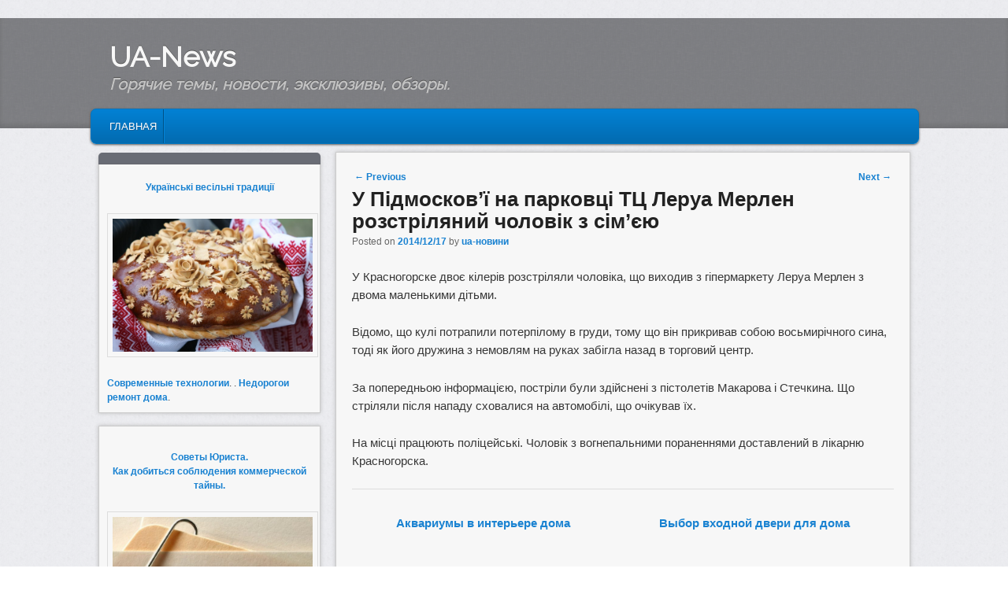

--- FILE ---
content_type: text/html; charset=UTF-8
request_url: http://uanews.pp.ua/u-pidmoskov-ji-na-parkovci-tc-lerua-merlen-rozstrilyanij-cholovik-z-sim-yeyu/
body_size: 7165
content:
<!DOCTYPE html>
<!--[if IE 6]> <html id="ie6" class="no-js" lang="ru-RU"> <![endif]-->
<!--[if IE 7]> <html id="ie7" class="no-js" lang="ru-RU"> <![endif]-->
<!--[if IE 8]> <html id="ie8" class="no-js" lang="ru-RU"> <![endif]-->
<!--[if !(IE 6) | !(IE 7) | !(IE 8)  ]><!-->
<html class="no-js" lang="ru-RU">
<!--<![endif]-->
<head>
<meta charset="UTF-8" />
<meta name="viewport" content="width=device-width, initial-scale=1.0">
<title>У Підмосков&#8217;ї на парковці ТЦ Леруа Мерлен розстріляний чоловік з сім&#8217;єю | UA-News</title>
<link rel="profile" href="http://gmpg.org/xfn/11" />
<link rel="stylesheet" type="text/css" media="all" href="http://uanews.pp.ua/wp-content/themes/ua-front/style.css" />
<link rel="pingback" href="http://uanews.pp.ua/xmlrpc.php" />
<link rel='dns-prefetch' href='//s.w.org' />
<link rel="alternate" type="application/rss+xml" title="UA-News &raquo; Лента" href="http://uanews.pp.ua/feed/" />
<link rel="alternate" type="application/rss+xml" title="UA-News &raquo; Лента комментариев" href="http://uanews.pp.ua/comments/feed/" />
		<script type="text/javascript">
			window._wpemojiSettings = {"baseUrl":"https:\/\/s.w.org\/images\/core\/emoji\/2.2.1\/72x72\/","ext":".png","svgUrl":"https:\/\/s.w.org\/images\/core\/emoji\/2.2.1\/svg\/","svgExt":".svg","source":{"concatemoji":"http:\/\/uanews.pp.ua\/wp-includes\/js\/wp-emoji-release.min.js"}};
			!function(t,a,e){var r,n,i,o=a.createElement("canvas"),l=o.getContext&&o.getContext("2d");function c(t){var e=a.createElement("script");e.src=t,e.defer=e.type="text/javascript",a.getElementsByTagName("head")[0].appendChild(e)}for(i=Array("flag","emoji4"),e.supports={everything:!0,everythingExceptFlag:!0},n=0;n<i.length;n++)e.supports[i[n]]=function(t){var e,a=String.fromCharCode;if(!l||!l.fillText)return!1;switch(l.clearRect(0,0,o.width,o.height),l.textBaseline="top",l.font="600 32px Arial",t){case"flag":return(l.fillText(a(55356,56826,55356,56819),0,0),o.toDataURL().length<3e3)?!1:(l.clearRect(0,0,o.width,o.height),l.fillText(a(55356,57331,65039,8205,55356,57096),0,0),e=o.toDataURL(),l.clearRect(0,0,o.width,o.height),l.fillText(a(55356,57331,55356,57096),0,0),e!==o.toDataURL());case"emoji4":return l.fillText(a(55357,56425,55356,57341,8205,55357,56507),0,0),e=o.toDataURL(),l.clearRect(0,0,o.width,o.height),l.fillText(a(55357,56425,55356,57341,55357,56507),0,0),e!==o.toDataURL()}return!1}(i[n]),e.supports.everything=e.supports.everything&&e.supports[i[n]],"flag"!==i[n]&&(e.supports.everythingExceptFlag=e.supports.everythingExceptFlag&&e.supports[i[n]]);e.supports.everythingExceptFlag=e.supports.everythingExceptFlag&&!e.supports.flag,e.DOMReady=!1,e.readyCallback=function(){e.DOMReady=!0},e.supports.everything||(r=function(){e.readyCallback()},a.addEventListener?(a.addEventListener("DOMContentLoaded",r,!1),t.addEventListener("load",r,!1)):(t.attachEvent("onload",r),a.attachEvent("onreadystatechange",function(){"complete"===a.readyState&&e.readyCallback()})),(r=e.source||{}).concatemoji?c(r.concatemoji):r.wpemoji&&r.twemoji&&(c(r.twemoji),c(r.wpemoji)))}(window,document,window._wpemojiSettings);
		</script>
		<style type="text/css">
img.wp-smiley,
img.emoji {
	display: inline !important;
	border: none !important;
	box-shadow: none !important;
	height: 1em !important;
	width: 1em !important;
	margin: 0 .07em !important;
	vertical-align: -0.1em !important;
	background: none !important;
	padding: 0 !important;
}
</style>
<script type='text/javascript' src='http://uanews.pp.ua/wp-includes/js/jquery/jquery.js'></script>
<script type='text/javascript' src='http://uanews.pp.ua/wp-includes/js/jquery/jquery-migrate.min.js'></script>
<script type='text/javascript' src='http://uanews.pp.ua/wp-content/themes/ua-front/js/modernizr-2.0.6.js'></script>
<script type='text/javascript' src='http://uanews.pp.ua/wp-content/themes/ua-front/js/superfish/hoverIntent.js'></script>
<script type='text/javascript' src='http://uanews.pp.ua/wp-content/themes/ua-front/js/superfish/superfish.js'></script>
<link rel='https://api.w.org/' href='http://uanews.pp.ua/wp-json/' />
<link rel="EditURI" type="application/rsd+xml" title="RSD" href="http://uanews.pp.ua/xmlrpc.php?rsd" />
<link rel="wlwmanifest" type="application/wlwmanifest+xml" href="http://uanews.pp.ua/wp-includes/wlwmanifest.xml" /> 
<link rel='prev' title='Дезертир-вбивця з Південної Кореї відстрілюється в оточенні' href='http://uanews.pp.ua/dezertir-vbivcya-z-pivdennoji-koreji-vidstrilyuyetsya-v-otochenni/' />
<link rel='next' title='Екс-міністр МВС України Юрій Луценко постраждав в зіткненнях мітингуючих із спецназом в Києві' href='http://uanews.pp.ua/eks-ministr-mvs-ukrajini-yurij-lucenko-postrazhdav-v-zitknennyax-mitinguyuchix-iz-specnazom-v-kiyevi/' />
<link rel="canonical" href="http://uanews.pp.ua/u-pidmoskov-ji-na-parkovci-tc-lerua-merlen-rozstrilyanij-cholovik-z-sim-yeyu/" />
<link rel='shortlink' href='http://uanews.pp.ua/?p=420' />
<link rel="alternate" type="application/json+oembed" href="http://uanews.pp.ua/wp-json/oembed/1.0/embed?url=http%3A%2F%2Fuanews.pp.ua%2Fu-pidmoskov-ji-na-parkovci-tc-lerua-merlen-rozstrilyanij-cholovik-z-sim-yeyu%2F" />
<link rel="alternate" type="text/xml+oembed" href="http://uanews.pp.ua/wp-json/oembed/1.0/embed?url=http%3A%2F%2Fuanews.pp.ua%2Fu-pidmoskov-ji-na-parkovci-tc-lerua-merlen-rozstrilyanij-cholovik-z-sim-yeyu%2F&#038;format=xml" />

<!-- platinum seo pack 1.3.8 -->
<meta name="robots" content="index,follow,noodp,noydir" />
<meta name="description" content="У Красногорске двоє кілерів розстріляли чоловіка, що виходив з гіпермаркету Леруа" />
<link rel="canonical" href="http://uanews.pp.ua/u-pidmoskov-ji-na-parkovci-tc-lerua-merlen-rozstrilyanij-cholovik-z-sim-yeyu/" />
<!-- /platinum one seo pack -->
	<link href='http://fonts.googleapis.com/css?family=Raleway' rel='stylesheet' type='text/css'>
		
<style type="text/css">
body, input, textarea, .page-title span, .pingback a.url { font-family: Arial, sans-serif;}
#site-title, #site-description { font-family: Raleway;}
#header-logo{ background: url(http://uanews.pp.ua/wp-content/uploads/2015/03/header2.jpg) no-repeat;}
#nav-menu .menu-header,#nav-menu2 .menu-header, div.menu {font-weight: normal;}
.sf-menu a.sf-with-ul { padding-right: 2.25em;} 
#nav-menu2 a{ line-height: 33px;} 
.widget-title{ background: #696c75;}
</style><!-- end of style section -->

<script>
	jQuery(function(){jQuery('ul.sf-menu').superfish({animation: {opacity:'show',height:'show'}, speed: 300});});
	</script>

<!-- End of Theme options -->
<!-- SAPE RTB JS -->
<script
    async="async"
    src="//cdn-rtb.sape.ru/rtb-b/js/656/2/28656.js"
    type="text/javascript">
</script>
<!-- SAPE RTB END -->
</head>


﻿
<body class="post-template-default single single-post postid-420 single-format-standard two-column left-sidebar">

	<div id="head-wrapper">
				<header id="branding" role="banner">
			<div id="header-group" class="clearfix">
				<div id="header-logo">
										<hgroup>
						<h1 id="site-title"><span><a href="http://uanews.pp.ua/" title="UA-News" rel="home">UA-News</a></span></h1>
						<h2 id="site-description">Горячие темы, новости, эксклюзивы, обзоры.</h2>
					</hgroup>
									</div>
			</div>
		</header><!-- #branding -->
	</div><!-- #head-wrapper -->
<div id="page" class="hfeed">
		<div id="nav-bottom-menu">
		<div id="nav-bottom-wrap">
			<nav id="nav-menu2" role="navigation">
				<h3 class="assistive-text">Main menu</h3>
								<div class="skip-link"><a class="assistive-text" href="#content" title="Skip to primary content">Skip to primary content</a></div>
				<div class="skip-link"><a class="assistive-text" href="#secondary" title="Skip to secondary content">Skip to secondary content</a></div>
								<div class="menu-header"><ul id="menu-1" class="sf-menu"><li id="menu-item-1834" class="menu-item menu-item-type-custom menu-item-object-custom menu-item-home menu-item-1834"><a href="http://uanews.pp.ua">Главная</a></li>
</ul></div>									</nav><!-- #nav-menu2 -->
		</div>
	</div>	<div id="main">
		<div id="primary">
			<div id="content" role="main">

				
					
<article id="post-420" class="post-420 post type-post status-publish format-standard hentry category-chi-zayete-vi">
	<nav id="nav-single">
		<h3 class="assistive-text">Post navigation</h3>
		<span class="nav-previous"><a href="http://uanews.pp.ua/dezertir-vbivcya-z-pivdennoji-koreji-vidstrilyuyetsya-v-otochenni/" rel="prev"><span class="meta-nav">&larr;</span> Previous</a></span>
		<span class="nav-next"><a href="http://uanews.pp.ua/eks-ministr-mvs-ukrajini-yurij-lucenko-postrazhdav-v-zitknennyax-mitinguyuchix-iz-specnazom-v-kiyevi/" rel="next">Next <span class="meta-nav">&rarr;</span></a></span>
	</nav><!-- #nav-single -->


 

	<header class="entry-header">
		<h1 class="entry-title">У Підмосков&#8217;ї на парковці ТЦ Леруа Мерлен розстріляний чоловік з сім&#8217;єю</h1>

				<div class="entry-meta">
			<span class="sep">Posted on </span><a href="http://uanews.pp.ua/u-pidmoskov-ji-na-parkovci-tc-lerua-merlen-rozstrilyanij-cholovik-z-sim-yeyu/" title="10:03" rel="bookmark"><time class="entry-date" datetime="2014-12-17T10:03:00+00:00" pubdate>2014/12/17</time></a><span class="by-author"> <span class="sep"> by </span> <span class="author vcard"><a class="url fn n" href="http://uanews.pp.ua/author/glory/" title="View all posts by ua-новини" rel="author">ua-новини</a></span></span>		</div><!-- .entry-meta -->
			</header><!-- .entry-header -->


	<div class="entry-content">
		<p>У Красногорске двоє кілерів розстріляли чоловіка, що виходив з гіпермаркету Леруа Мерлен з двома маленькими дітьми.</p>
<p>Відомо, що кулі потрапили потерпілому в груди, тому що він прикривав собою восьмирічного сина, тоді як його дружина з немовлям на руках забігла назад в торговий центр.</p>
<p>За попередньою інформацією, постріли були здійснені з пістолетів Макарова і Стечкина. Що стріляли після нападу сховалися на автомобілі, що очікував їх.</p>
<p>На місці працюють поліцейські. Чоловік з вогнепальними пораненнями доставлений в лікарню Красногорска.</p>
 <table>
<tbody>
<tr>
<td width="340"><p> <a href="http://uanews.pp.ua/akvaryumyi-v-ynterere-doma/" ></p>
<p style="text-align: center;"><strong>Аквариумы в интерьере дома</strong></p>
<br />
<p><img class="aligncentr "   src="http://uanews.pp.ua/wp-content/uploads/2019/08/akvaryumyi-v-ynterere-doma.jpg" alt="Аквариумы в интерьере дома"  width="300" height="167" /><br />
</a></p>
<br /></td>


<td width="340"><p> <a href="http://uanews.pp.ua/vyibor-vhodnoj-dvery-dlya-doma/" ></p>
<p style="text-align: center;"><strong>Выбор входной двери для дома</strong></p>
<br />
<p><img class="aligncentr "   src="http://uanews.pp.ua/wp-content/uploads/2019/08/vyibor-vhodnoj-dvery-dlya-doma.jpg" alt="Выбор входной двери для дома"  width="300" height="167" /><br />
</a></p>
<br /></td>
</tr>
</tbody>
</table>

			</div><!-- .entry-content -->

	<footer class="entry-meta" style="clear:both;">
		This entry was posted in <a href="http://uanews.pp.ua/category/chi-zayete-vi/" rel="category tag">Чи заєте Ви?</a> by <a href="http://uanews.pp.ua/author/glory/">ua-новини</a>. Bookmark the <a href="http://uanews.pp.ua/u-pidmoskov-ji-na-parkovci-tc-lerua-merlen-rozstrilyanij-cholovik-z-sim-yeyu/" title="Permalink to У Підмосков&#8217;ї на парковці ТЦ Леруа Мерлен розстріляний чоловік з сім&#8217;єю" rel="bookmark">permalink</a>.		
			</footer><!-- .entry-meta -->
</article><!-- #post-420 -->

					
	
		<div id="comments">
		<p class="nocomments">Comments are closed.</p>
		</div><!-- #comments -->
	
	
				
			</div><!-- #content -->

		</div><!-- #primary -->
		
		<div id="secondary" class="widget-area" role="complementary">
			<aside id="phpeverywherewidget-2" class="widget phpeverywherewidget"><h3 class="widget-title"> </h3><p> <a href="http://uanews.pp.ua/yak-zustrichaty-molodyh-pislya-rahsu/" ></p>
<p style="text-align: center;"><strong>Українські весільні традиції</strong></p>
<p><img class="aligncentr "   src=" http://uanews.pp.ua/wp-content/uploads/2016/10/kak-vstrechat-molodyih.jpg "  alt="Як зустрічати молодих після РАГСу"  width="260" height="173" /><br />
</a></p>
<script type="text/javascript">
<!--
var _acic={dataProvider:10};(function(){var e=document.createElement("script");e.type="text/javascript";e.async=true;e.src="https://www.acint.net/aci.js";var t=document.getElementsByTagName("script")[0];t.parentNode.insertBefore(e,t)})()
//-->
</script> <a href="http://sobolland.ru/" target="_blank">Современные технологии</a>. .  <a href="http://w7seven.ru/" target="_blank">Недорогои ремонт дома</a>. </aside><aside id="text-26" class="widget widget_text">			<div class="textwidget"><p> <a href="http://uanews.pp.ua/sovetyi-yurysta-kak-dobytsya-soblyudenyya-kommercheskoj-tajnyi/" ></p>
<p style="text-align: center;"><strong>Советы Юриста.<br /> Как добиться соблюдения коммерческой тайны.</strong></p>
<p><img class="aligncentr "   src=" http://uanews.pp.ua/wp-content/uploads/2019/10/kommercheskoj-tajny.jpg "  alt="Как добиться соблюдения коммерческой тайны"  width="260" height="141" /><br />
</a></p>

</div>
		</aside>		<aside id="recent-posts-2" class="widget widget_recent_entries">		<h3 class="widget-title">Последние публикации:</h3>		<ul>
					<li>
				<a href="http://uanews.pp.ua/yak-zustrichaty-molodyh-pislya-rahsu/">Як правильно зустрічати молодих після РАГСу?</a>
						</li>
					<li>
				<a href="http://uanews.pp.ua/yak-pravylno-svatatysya-narechenomu-stari-zvychaji-v-nashi-dni/">Як правильно свататися нареченому: старі звичаї в наші дні!</a>
						</li>
					<li>
				<a href="http://uanews.pp.ua/shkilnij-fartux-i-naskilki-vin-aktualnij-v-suchasnij-shkilnij-formi/">Шкільний фартух і наскільки він актуальний в сучасній шкільній формі?</a>
						</li>
					<li>
				<a href="http://uanews.pp.ua/yaki-obruchky-krasche-kupuvaty/">Які саме обручки краще купувати?</a>
						</li>
					<li>
				<a href="http://uanews.pp.ua/yak-odyahnuty-narechenoho-na-vesillya/">Як одягнути нареченого на весілля?</a>
						</li>
					<li>
				<a href="http://uanews.pp.ua/helevyie-sharyky-sdelayut-vash-prazdnyk-nezabyivaemyim/">Гелевые шарики сделают ваш праздник незабываемым!</a>
						</li>
					<li>
				<a href="http://uanews.pp.ua/eto-neveroyatno-ukraynets-yhor-yurevych-spodyn-stal-professyonalnyim-marafontsam-v-40-letnem-vozraste/">Это невероятно! Украинец Игорь Юрьевич Сподин стал профессиональным марафонцам в 40-летнем возрасте!</a>
						</li>
					<li>
				<a href="http://uanews.pp.ua/yak-zmenshyty-obruchku-samostijno/">Як зменшити обручку самостійно?</a>
						</li>
					<li>
				<a href="http://uanews.pp.ua/zmahannya-z-raketomodelnoho-sportu-za-pidtrymky-maksa-polyakova/">Змагання з ракетомодельного спорту за підтримки Макса Полякова</a>
						</li>
					<li>
				<a href="http://uanews.pp.ua/yak-i-de-najzruchnishe-prydbaty-avtobusnyj-kvytok/">Як і де найзручніше придбати автобусний квиток</a>
						</li>
					<li>
				<a href="http://uanews.pp.ua/oppo-n3-poluchyt-moschnyij-snapdragon-805/">Oppo N3 получит мощный Snapdragon 805</a>
						</li>
					<li>
				<a href="http://uanews.pp.ua/de-kupyty-zaliznychni-kvytky-na-potyah/">Де купити залізничні квитки на потяг</a>
						</li>
					<li>
				<a href="http://uanews.pp.ua/pryobretenye-zhd-byletov-onlajn/">Приобретение жд билетов онлайн</a>
						</li>
					<li>
				<a href="http://uanews.pp.ua/udobnoe-y-byistroe-bronyrovanye-avyabyletov/">Удобное и быстрое бронирование авиабилетов</a>
						</li>
					<li>
				<a href="http://uanews.pp.ua/deshevi-aviakvytky-de-jih-znajty/">Дешеві авіаквитки. Де їх знайти?</a>
						</li>
					<li>
				<a href="http://uanews.pp.ua/prom-shlenn-e-ventyliator-typ-y-osobennosty/">Промышленные вентиляторы: типы и особенности</a>
						</li>
					<li>
				<a href="http://uanews.pp.ua/maks-poliakov-i-asotsiatsiia-noosfera-zaokhochuiut-interes-molodi-do-ihor-i-tekhnolohiy/">Макс Поляков і Асоціація Ноосфера заохочують інтерес молоді до ігор і технологій!</a>
						</li>
				</ul>
		</aside>		<aside id="phpeverywherewidget-3" class="widget phpeverywherewidget"><h3 class="widget-title"> </h3></aside><aside id="phpeverywherewidget-5" class="widget phpeverywherewidget"><h3 class="widget-title"> </h3> 


<p> <a href="http://uanews.pp.ua/yak-vplyvaje-vstanovlenyj-svitylnyk-na-interjer-prymischennya/" ></p>
<p style="text-align: center;"><strong>Як впливає встановлений світильник на інтер’єр приміщення</strong></p>
<p><img class="aligncentr "   src=" http://uanews.pp.ua/wp-content/uploads/2019/08/bra.jpg "  alt="Як впливає встановлений світильник на інтер’єр приміщення"  width="260" height="173" /><br />
</a></p></aside><aside id="phpeverywherewidget-4" class="widget phpeverywherewidget"><h3 class="widget-title"> </h3></aside>		</div><!-- #secondary .widget-area -->
		
	</div><!-- #main -->
	
</div><!-- #page -->
<footer id="footer" class="clearfix" role="contentinfo">
	<section id="colophon" class="clearfix">
				<div id="top-scroll">
			<a href="#admired-top" class="scroll" title="Scroll to Top"><div id="scroll-top"></div></a>
		</div>
			
			<div id="footer-html">
							</div><!-- #footer-html -->
			<div id="footer-info">
								<div id="site-info">&copy; 2026					<a href="http://uanews.pp.ua/" title="UA-News" rel="home">
						UA-News					</a>
				</div>
<!-- #site-info -->
								
			</div>
	</section>
</footer><!-- #footer -->

<script type='text/javascript' src='http://uanews.pp.ua/wp-includes/js/comment-reply.min.js'></script>
<script type='text/javascript' src='http://uanews.pp.ua/wp-includes/js/wp-embed.min.js'></script>

<script type="text/javascript">
	jQuery('a[href^="#admired-top"]').live('click',function(event){
		event.preventDefault();
		var target_offset = jQuery(this.hash).offset() ? jQuery(this.hash).offset().top : 0;
		jQuery('html, body').animate({scrollTop:target_offset}, 800);
	});
</script>

</body>
</html>